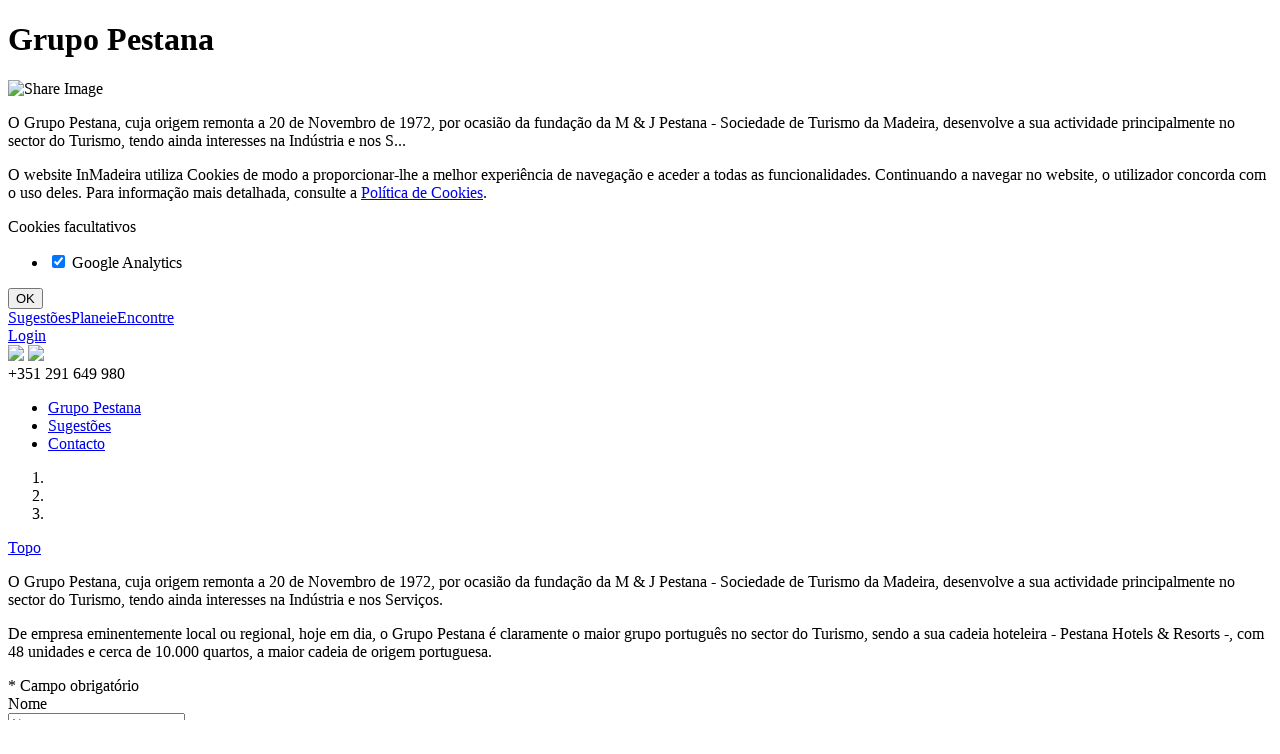

--- FILE ---
content_type: text/html; charset=utf-8
request_url: https://www.inmadeira.com/pt/entity/grupopestana/
body_size: 21602
content:


<!DOCTYPE html>
<html xmlns="http://www.w3.org/1999/xhtml">
<head><title>
	inMadeira
</title>

    <!--meta tags-->
    <meta http-equiv="X-UA-Compatible" content="IE=edge" /><meta charset="utf-8" /><meta name="viewport" content="width=device-width, initial-scale=1" /><meta id="metaDescription" name="description" content="Planeie, explore, contacte, pesquise o que fazer nas ilhas da Madeira e Porto Santo. Aproveite experiências únicas com o apoio de empresas fidedignas e empenhadas." /><meta id="metaKeywords" name="keywords" content="Ilhas da Madeira, Madeira, Porto Santo, turismo" /><meta name="format-detection" content="telephone=no" /><meta property="og:site_name" content="InMadeira" /><meta property="og:locale" content="pt_PT" /><meta property="og:locale:alternate" content="en_GB" /><meta property="og:determiner" content="the" /><meta property="og:title" content="Grupo Pestana" /><meta property="og:image" content="https://login.gestoolsasp.com/imagehandler/getimage.ashx?src=https://www.inmadeira.com/media/661957/pestanalogo1.jpg&w=200&h=200&q=60&t=png&p=1" /><meta property="og:image:width" content="200" /><meta property="og:image:height" content="200" /><meta property="og:description" content="O Grupo Pestana, cuja origem remonta a 20 de Novembro de 1972, por ocasião da fundação da M & J Pestana - Sociedade de Turismo da Madeira, desenvolve a sua actividade principalmente no sector do Turismo, tendo ainda interesses na Indústria e nos S..." /><meta property="og:url" content="https://www.inmadeira.com/pt/entity/grupopestana/" /><meta property="og:type" content="article" /><meta property="fb:app_id" content="1094715330580832" /><link rel="canonical" href="https://www.inmadeira.com/pt/entity/grupopestana" />

    <link rel="shortcut icon" type="image/png" href="/favicon.png?t=1659715289126" />

    
    <!--CSS-->
    <link rel="stylesheet" type="text/css" href="https://s1.inmadeira.com/Css/bootstrap.min.css?t=1659715289126" />
    

    <!--JS-->
    
    <!-- HTML5 Shim and Respond.js IE8 support of HTML5 elements and media queries -->
    <!-- WARNING: Respond.js doesn't work if you view the page via file:// -->
    <!--[if lt IE 9]>
      <script src="/Scripts/html5shiv.min.js"></script>
      <script src="/Scripts/respond.js"></script>
    <![endif]-->
    <script type="text/javascript" src="https://s2.inmadeira.com/Scripts/json2.min.js?t=1659715289126"></script>
    <script type="text/javascript" src="https://s2.inmadeira.com/Scripts/jquery-1.12.4.min.js?t=1659715289126"></script>
    <script type="text/javascript" src="https://s2.inmadeira.com/Scripts/jquery-migrate-1.3.0.min.js?t=1659715289126"></script>
    <script type="text/javascript" src="https://s2.inmadeira.com/Scripts/bootstrap.min.js?t=1659715289126"></script>
    <script type="text/javascript" src="https://s2.inmadeira.com/Scripts/moment-with-locales.min.js?t=1659715289126"></script>
    <script type="text/javascript" src="https://s2.inmadeira.com/Scripts/jstorage.min.js?t=1659715289126"></script>
    <script type="text/javascript" src="https://s2.inmadeira.com/Scripts/js.cookie.min.js?t=1659715289126"></script>
    <script type="text/javascript" src="https://s2.inmadeira.com/Scripts/bootbox.min.js?t=1659715289126"></script>
    <script type="text/javascript" src="https://s2.inmadeira.com/Scripts/jquery-ui.min.js?t=1659715289126"></script>
    <script type="text/javascript" src="https://s2.inmadeira.com/Scripts/jquery.dotdotdot.min.js?t=1659715289126"></script>
    <script type="text/javascript" src="https://s2.inmadeira.com/Scripts/bootstrap-datetimepicker.min.js?t=1659715289126"></script>
    <script type="text/javascript" src="https://s2.inmadeira.com/Scripts/mustache.min.js?t=1659715289126"></script>
    
    <script type="text/javascript" src="https://s2.inmadeira.com/Scripts/i18n/datepicker-pt.min.js?t=1659715289126"></script>
    

    <script type="text/javascript">

        function GPCanUseCookie(pCookieType) { var lvCanUseCookie = false; try { if (typeof Cookies.get("CookieDirectiveAccepted") !== "undefined") { if (Cookies.get("CookieDirectiveAccepted").indexOf(";" + pCookieType + ":true") > -1) { lvCanUseCookie = true; } } } catch(err) { }; return lvCanUseCookie; }

        const $HEAD = document.querySelector("head");
        
        $HEAD.dataset.ga = "false";

        //page init
        var gvDisableFacebookLoginInt = 1;
        var gvAllowReservationsInt = 0;
        var gvCurrentAPNodeID = "";
        var gvCurrentAPAuthorized = 0;
        var gvTempAPAcceptedConditions = 0;
        var gvExternalSystemID = 1;
        var gvMSHNumHotels = 10;

        var gvTrd_Master_Msg1 = "Não foi possível executar a operação";

    </script>

    

    

    
    <!--CSS-->
    <link rel="Stylesheet" type="text/css" href="https://s1.inmadeira.com/css/fonts/fonts.min.css?t=1659715289126" />
    <link rel="Stylesheet" type="text/css" href="https://s1.inmadeira.com/Css/templategenericpage.min.css?t=1659715289126" />
    <!--JS-->
    <script type="text/javascript" src="https://s2.inmadeira.com/Scripts/jquery.qtip.min.js?t=1659715289126"></script>
    <script type="text/javascript" src="https://s2.inmadeira.com/Scripts/fb.min.js?t=1659715289126"></script>
    <script type="text/javascript" src="https://s2.inmadeira.com/Scripts/templategenericpage.min.js?t=1659715289126"></script>
    

    <script type="text/javascript">
        var gvBaseURL = "https://www.inmadeira.com/";
        var gvLanguageIsoCode = "PT";
        var gvCurrentNodeID = 1629;
        var gvCurrentTemplate = "TemplateGenericPage";
        var gvHomepageURL = "https://www.inmadeira.com/pt/home";
        var gvJSONEntities = [{'ID':'1035', 'URL':'/pt/entity/expedita_demo/', 'Brand':'Expedita'}, {'ID':'973', 'URL':'/pt/entity/expedita_demo2/', 'Brand':'Expedita'}, {'ID':'1041', 'URL':'/pt/entity/expedita_demo4/', 'Brand':'Expedita'}, {'ID':'991', 'URL':'/pt/entity/baltazardias/', 'Brand':'Teatro Municipal Baltazar Dias'}, {'ID':'1047', 'URL':'/pt/entity/bicicool/', 'Brand':'Bicicool Madeira'}, {'ID':'1031', 'URL':'/pt/entity/bonitamadeira/', 'Brand':'Bonita da Madeira'}, {'ID':'1044', 'URL':'/pt/entity/bussolaradical/', 'Brand':'Bussola Radical'}, {'ID':'1020', 'URL':'/pt/entity/casaculturasantacruz/', 'Brand':'Casa da Cultura de Santa Cruz | Quinta do Revoredo'}, {'ID':'1065', 'URL':'/pt/entity/casavelhapalheiro/', 'Brand':'Quinta Casa Velha do Palheiro'}, {'ID':'1024', 'URL':'/pt/entity/casinodamadeira/', 'Brand':'Casino da Madeira'}, {'ID':'1030', 'URL':'/pt/entity/catamaran/', 'Brand':'VMT Madeira - Catamaran Trips'}, {'ID':'1025', 'URL':'/pt/entity/citybubles/', 'Brand':'City Bubbles'}, {'ID':'990', 'URL':'/pt/entity/dorisol/', 'Brand':'Grupo Dorisol'}, {'ID':'990', 'URL':'/pt/entity/dorisolbuganvilia/', 'Brand':'Dorisol Buganvilia'}, {'ID':'990', 'URL':'/pt/entity/dorisolestrelicia/', 'Brand':'DORISOL ESTRELICIA'}, {'ID':'990', 'URL':'/pt/entity/dorisolflorasol/', 'Brand':'Dorisol Florasol'}, {'ID':'990', 'URL':'/pt/entity/dorisolmimosa/', 'Brand':'Dorisol Mimosa'}, {'ID':'990', 'URL':'/pt/entity/dorisolpousadavinhaticos/', 'Brand':'Pousada dos Vinháticos'}, {'ID':'1045', 'URL':'/pt/entity/epicmadeira/', 'Brand':'Epic Madeira'}, {'ID':'1021', 'URL':'/pt/entity/fajapadres/', 'Brand':'Fajã dos Padres'}, {'ID':'1023', 'URL':'/pt/entity/fredericofreitas/', 'Brand':'Casa Museu Frederico de Freitas'}, {'ID':'1006', 'URL':'/pt/entity/gaviao/', 'Brand':'Gavião Madeira'}, {'ID':'1038', 'URL':'/pt/entity/greendevilsafari/', 'Brand':'Green Devil Safari'}, {'ID':'1042', 'URL':'/pt/entity/harmonyinnature/', 'Brand':'Harmony in Nature'}, {'ID':'992', 'URL':'/pt/entity/horariosfunchal/', 'Brand':'Horários do Funchal'}, {'ID':'1066', 'URL':'/pt/entity/hoteldocarmo/', 'Brand':'Hotel do Carmo'}, {'ID':'996', 'URL':'/pt/entity/lokoloko/', 'Brand':'Loko Loko'}, {'ID':'1019', 'URL':'/pt/entity/madeiraadventure/', 'Brand':'Adventure Kingdom'}, {'ID':'1036', 'URL':'/pt/entity/madeirasidecartours/', 'Brand':'Madeira Sidecar Tours'}, {'ID':'1028', 'URL':'/pt/entity/madsea/', 'Brand':'MadSea'}, {'ID':'1046', 'URL':'/pt/entity/mattkart/', 'Brand':'Mattkart'}, {'ID':'1008', 'URL':'/pt/entity/mountainexpedtion/', 'Brand':'Mountain Expedition Madeira'}, {'ID':'1018', 'URL':'/pt/entity/museubaleia/', 'Brand':'Museu da Baleia'}, {'ID':'1018', 'URL':'/pt/entity/museusolarribeirinho/', 'Brand':'Núcleo Museológico de Machico - Solar do Ribeirinho'}, {'ID':'994', 'URL':'/pt/entity/naturemetings/', 'Brand':'Nature Meetings'}, {'ID':'1026', 'URL':'/pt/entity/orquestramadeira/', 'Brand':'Orquestra Clássica da Madeira'}, {'ID':'1018', 'URL':'/pt/entity/piscinasmachico/', 'Brand':'Piscinas Municipais de Machico'}, {'ID':'993', 'URL':'/pt/entity/portosantoline/', 'Brand':'Porto Santo Line'}, {'ID':'1023', 'URL':'/pt/entity/quintadascruzes/', 'Brand':'Museu Quinta das Cruzes'}, {'ID':'1061', 'URL':'/pt/entity/quintajardinslago/', 'Brand':'Quinta Jardins do Lago'}, {'ID':'1063', 'URL':'/pt/entity/quintasplendida/', 'Brand':'Quinta Splendida'}, {'ID':'1062', 'URL':'/pt/entity/quintinhasaojoao/', 'Brand':'Quintinha São João Hotel'}, {'ID':'1003', 'URL':'/pt/entity/rotacetaceos/', 'Brand':'Rota dos Cetáceos'}, {'ID':'1004', 'URL':'/pt/entity/segway/', 'Brand':'By Nature, Lda. '}, {'ID':'997', 'URL':'/pt/entity/truespirit/', 'Brand':'True Spirit by Otentik'}, {'ID':'998', 'URL':'/pt/entity/tukxi/', 'Brand':'Tukxi Madeira – Eco City Tours'}, {'ID':'1043', 'URL':'/pt/entity/viaactiva/', 'Brand':'Via Activa'}, {'ID':'1064', 'URL':'/pt/entity/vilateresinha/', 'Brand':'Vila Teresinha'}, {'ID':'1058', 'URL':'/pt/entity/breakout/', 'Brand':'Breakout Funchal'}, {'ID':'1073', 'URL':'/pt/entity/playart/', 'Brand':'Play Art'}, {'ID':'991', 'URL':'/pt/entity/camaramunicipalfunchal/', 'Brand':'Município do Funchal'}, {'ID':'1077', 'URL':'/pt/entity/tukmadeiracitytours/', 'Brand':'Tuk Madeira City Tours'}, {'ID':'1078', 'URL':'/pt/entity/creativemadeira/', 'Brand':'Madeira Film Festival'}, {'ID':'1086', 'URL':'/pt/entity/atlanticpearl/', 'Brand':'Atlantic Pearl '}, {'ID':'1935', 'URL':'/pt/entity/ontales/', 'Brand':'On Tales'}, {'ID':'1854', 'URL':'/pt/entity/algoazul/', 'Brand':'Algo Azul Spa'}, {'ID':'3313', 'URL':'/pt/entity/getaride/', 'Brand':'Get a Ride Madeira'}, {'ID':'3333', 'URL':'/pt/entity/spinachtours/', 'Brand':'Spinach Tours Funchal'}, {'ID':'3335', 'URL':'/pt/entity/sunkiss/', 'Brand':'Madeira Sunkiss Sailing'}];;

        var gvMinimumMinutesBeforeReservationForToday = 240;

        var gvUseProxy = ("1" == "1" ? true : false);

        var gvFacebookAppID = "1094715330580832";
        var gvOrigin = "Madeira";
        var gvOriginID = 18;
        var gvEGoiListID = 6;
        var gvEGoiFormID = 6;

        var gvTrdGP_Msg1 = "Não é possível ir para a página do hotspot";
        var gvTrdGP_Msg2 = "Pretende iniciar uma nova reserva";
        var gvTrdGP_Msg3 = "O processo de reserva só está disponível em ecrãs com largura mínima de 768 pixeis.";
        var gvTrdGP_Msg4 = "Se utiliza um tablet coloque-o em formato landspace (na horizontal).";
        var gvTrdGP_Msg5 = "Atenção";

        var gvTrd_Fechar = "Fechar";
        var gvTrd_Sim = "Sim";
        var gvTrd_Nao = "Não";

        var gvTrdSC_Msg1 = "Deseja eliminar todos os produtos do plano de estadia";
        var gvTrdSC_Msg2 = "Deseja eliminar o produto do plano de estadia";
        var gvShoppingCartURL = "https://www.inmadeira.com/pt/shoppingcart";
        var gvShoppingCartMiniURL = "https://www.inmadeira.com/pt/shoppingcartmini";
    </script>

    
    <script type="text/javascript" src="https://s2.inmadeira.com/Scripts/templateaccommodationreservationpage.min.js?t=1659715289126"></script>
    <script type="text/javascript" async="async" src="https://s2.inmadeira.com/Scripts/moduleshoppingcartmini.min.js?t=1659715289126"></script>
    <script type="text/javascript" async="async" src="https://s2.inmadeira.com/Scripts/moduleshoppingcart.min.js?t=1659715289126"></script>
    

    
    <script type="text/javascript">
        if (GPCanUseCookie("ga")) {
            $HEAD.dataset.ga = "true";
            //google analytics
            (function (i, s, o, g, r, a, m) { i['GoogleAnalyticsObject'] = r; i[r] = i[r] || function () { (i[r].q = i[r].q || []).push(arguments) }, i[r].l = 1 * new Date(); a = s.createElement(o), m = s.getElementsByTagName(o)[0]; a.async = 1; a.src = g; m.parentNode.insertBefore(a, m) })(window, document, 'script', 'https://www.google-analytics.com/analytics.js', 'ga'); ga('create', 'UA-25039499-3', 'auto'); ga('send', 'pageview');
        }


        function GPActivateCookiesAfterSet() {
            if (GPCanUseCookie("ga") && $HEAD.dataset.ga == "false") {
                $HEAD.dataset.ga = "true";
                //google analytics
                (function (i, s, o, g, r, a, m) { i['GoogleAnalyticsObject'] = r; i[r] = i[r] || function () { (i[r].q = i[r].q || []).push(arguments) }, i[r].l = 1 * new Date(); a = s.createElement(o), m = s.getElementsByTagName(o)[0]; a.async = 1; a.src = g; m.parentNode.insertBefore(a, m) })(window, document, 'script', 'https://www.google-analytics.com/analytics.js', 'ga'); ga('create', 'UA-25039499-3', 'auto'); ga('send', 'pageview');
            }
        }
    </script>

    
    <script type="text/javascript">
        var gvCurrentTemplate = "TemplateHomePage";
    </script>

    <!--CSS-->
    <link rel="Stylesheet" type="text/css" href="https://s1.inmadeira.com/Css/templateentitypage_t1.min.css?t=1659715289126" />
    <link rel="Stylesheet" type="text/css" href="https://s1.inmadeira.com/Css/modulelistproducts.min.css?t=1659715289126" />
	
    
	<style type="text/css">
		.ModuleCarouselContainer .MCCCarousel  .carousel-inner {
   background-color:#979898;
}

.ModuleMenuProductsContainer {
   background-color:#979898;
}

.ModuleMenuProductsContainer .MMTCContainer .border {
    background-color:#fff;
}

.ModuleMenuProductsContainer .MMTCContainer .TitleProduct {

}

.ModuleMenuProductsContainer .MMTCContainer .DescriptionProducts  {

}

.ModuleMenuProductsContainer .MMTCContainer .PriceProducts {

}

.ModuleMenuProductsContainer .MMTCContainer .ButtonBuy {
   text-align: right;
   padding-right: 10px;
}

.ModuleMenuProductsContainer .MMTCContainer a {

}
	</style>
    
</head>
<body>
    <form method="post" action="/pt/entity/grupopestana/" id="form1">
<div class="aspNetHidden">
<input type="hidden" name="__EVENTTARGET" id="__EVENTTARGET" value="" />
<input type="hidden" name="__EVENTARGUMENT" id="__EVENTARGUMENT" value="" />
<input type="hidden" name="__VIEWSTATE" id="__VIEWSTATE" value="/[base64]/[base64]/[base64]" />
</div>

<script type="text/javascript">
//<![CDATA[
var theForm = document.forms['form1'];
if (!theForm) {
    theForm = document.form1;
}
function __doPostBack(eventTarget, eventArgument) {
    if (!theForm.onsubmit || (theForm.onsubmit() != false)) {
        theForm.__EVENTTARGET.value = eventTarget;
        theForm.__EVENTARGUMENT.value = eventArgument;
        theForm.submit();
    }
}
//]]>
</script>



<script type="text/javascript">
//<![CDATA[
 var gvMLPMinPrice = 0; var gvMLPMaxPrice = 2000;  var gvMLPMinPriceEvent = 0; var gvMLPMaxPriceEvent = 2000; //]]>
</script>


        

        
        <!--CSS ASYNC-->
        <link rel="stylesheet" type="text/css" href="https://s1.inmadeira.com/Css/jqui/jquery-ui-bundled.min.css?t=1659715289126" />
        <link rel="stylesheet" type="text/css" href="https://s1.inmadeira.com/Css/bootstrap-datetimepicker.min.css?t=1659715289126" />
        <div class="DisplayNone" itemscope itemtype="http://schema.org/LocalBusiness"><h1 itemprop="name">Grupo Pestana</h1><img alt="Share Image" itemprop="image" src="https://s2.inmadeira.com/media/661957/pestanalogo1.jpg" /><p itemprop="description">O Grupo Pestana, cuja origem remonta a 20 de Novembro de 1972, por ocasião da fundação da M & J Pestana - Sociedade de Turismo da Madeira, desenvolve a sua actividade principalmente no sector do Turismo, tendo ainda interesses na Indústria e nos S...</p></div>
        <div id="dDebug"></div>
        <div id="dBody" class="GlobalWrapperOuter">
            <div class="GlobalWrapperInner">
                

    

    <input type="hidden" name="ctl00$ctl00$ctl00$cphContent$hfReservationPage31" id="cphContent_hfReservationPage31" value="https://www.inmadeira.com/pt/booking31" />

    
    <!--CSS ASYNC-->
    <link rel="Stylesheet" type="text/css" href="https://s1.inmadeira.com/Css/font-awesome.min.css?t=1659715289126" />
    <link rel="Stylesheet" type="text/css" href="https://s1.inmadeira.com/Css/jquery.qtip.min.css?t=1659715289126" />
    
    <link rel="Stylesheet" type="text/css" href="https://s1.inmadeira.com/Css/moduleshoppingcartmini.min.css?t=1659715289126" />
    <link rel="Stylesheet" type="text/css" href="https://s1.inmadeira.com/Css/moduleshoppingcart.min.css?t=1659715289126" />
    

    <!--Cookie Directive-->
    <div class="GPCookieDirective NoPrint DisplayNone" id="dGPCookieDirective">
        <div class="">
            <div class="">
                <div id="cphContent_dGPCookieMessage" class="GPCookieMessage Tmce"><p><span>O website InMadeira utiliza Cookies de modo a proporcionar-lhe a melhor experiência de navegação e aceder a todas as funcionalidades. Continuando a navegar no website, o utilizador concorda com o uso deles. Para informação mais detalhada, consulte a </span><a href="/pt/info/#content3" title="Política de Cookies">Política de Cookies</a><span>.</span></p></div>
                <div class="GPCookiesListContainer">
                    <div class="GPCookiesListTitle">Cookies facultativos</div>
                    <ul class="GPCookiesList">
                        <li>
                            <div class="checkbox">
                                <label>
                                    <input type="checkbox" name="itcGPCookiesList" data-cookie="ga" checked="checked" />
                                    Google Analytics
                                </label>
                            </div>
                        </li>
                    </ul>
                </div>
                <div class="Center">
                    <input type="button" id="btGPDismissCookie" class="GPCookieButton btn btn-default btn-xs"
                        onclick="javascript:GPDismissCookie();" value="OK" />
                </div>
            </div>
        </div>
    </div>

    <div class="GPBody">
        <!--Global Overlay-->
        <div class="GPOverlay" style="display: none;" ondblclick="hideGlobalOverlay();" onclick="ShowSpinnerWarning();">
            <!--Spinner-->
            <div class="GPSpinnerOuter">
                <div class="GPSpinner">
                    <div class="GPSpinnerInner">
                        <p>
                            <img alt="spinner" src="https://s1.inmadeira.com/Css/images/any/spinner1.gif?t=1659715289126" />
                        </p>
                        <p>Aguarde</p>
                        <div class="GPSpinnerWarning" style="visibility: hidden;">Para fechar faça duplo click</div>
                    </div>
                </div>
            </div>
        </div>
        
    <div id="cphContent_cphGenericPageBody_dHomeContainer" class="HomeContainer">
        


<!--CSS-->
<link rel="Stylesheet" type="text/css" href="https://s1.inmadeira.com/Css/moduleheaderentity.min.css?t=1659715289126" />

<!--JS-->
<script type="text/javascript" src="https://s2.inmadeira.com/Scripts/moduleheaderentity.min.js?t=1659715289126"></script>
<div id="cphContent_cphGenericPageBody_ucModuleHeader_dModuleHeaderContainer" class="ModuleHeaderContainer NoPrint">
    <a id="Header" class="PageAnchor"></a>

    <div class="container MHCSeparator">
        <div id="cphContent_cphGenericPageBody_ucModuleHeader_MHCGlobalLinks" class="MHCGlobalLinks"><a class='MHCGLHome' href='/' target='_self' title='Página inicial'></a><a class='MHCGLSugestions' href='https://www.inmadeira.com/pt/NOS' target='_self' title='Sugestões'>Sugestões</a><a class='HideForAPEntity MHCGLPlans' href='https://www.inmadeira.com/pt/inicio' target='_self' title='Planeie'>Planeie</a><a class='MHCGLFind' href='https://www.inmadeira.com/pt/resultsproducts' target='_self' title='Encontre'>Encontre</a></div>

        <div class="MHCButtonsGroup">
            <div class="MHCLogin">
                <a href="https://www.inmadeira.com/pt/loginclient" id="cphContent_cphGenericPageBody_ucModuleHeader_aMHCLogin" class="btn btn-primary MHCLoginButton" onclick="javascript:showGlobalOverlay();">Login</a>
                <div id="cphContent_cphGenericPageBody_ucModuleHeader_dMHCLoginIcon" class="btn btn-primary MHCLoginIcon" style="display:none;" onclick="javascript:toggleMHCLoginBlock(event);" title="A minha conta">
                    <div class="MHCLoginIconText">A minha conta</div>
                    <div class="MHCLoginBlock DisplayNone" id="dMHCLoginBlock">
                        <div id="cphContent_cphGenericPageBody_ucModuleHeader_dMHCClient" class="MHCClient"></div>
                        <div class="MHCLoginButtons">
                            <a id="cphContent_cphGenericPageBody_ucModuleHeader_aMHCClientReservations" onclick="javascript:showGlobalOverlay();" class="btn btn-primary"></a>
                            <a id="cphContent_cphGenericPageBody_ucModuleHeader_aMHCClientData" onclick="javascript:showGlobalOverlay();" class="btn btn-primary"></a>
                            <a onclick="javascript:showGlobalOverlay();MHCLogout();" id="cphContent_cphGenericPageBody_ucModuleHeader_lbMHCClientLogout" class="btn btn-primary" href="javascript:__doPostBack(&#39;ctl00$ctl00$ctl00$cphContent$cphGenericPageBody$ucModuleHeader$lbMHCClientLogout&#39;,&#39;&#39;)">Logout</a>
                        </div>
                    </div>
                </div>
            </div>

            <div id="cphContent_cphGenericPageBody_ucModuleHeader_dMHCNewReservation" class="MHCNewReservation" style="display:none;">
                <input name="ctl00$ctl00$ctl00$cphContent$cphGenericPageBody$ucModuleHeader$btMHCNewReservation" type="button" id="cphContent_cphGenericPageBody_ucModuleHeader_btMHCNewReservation" class="btn btn-primary MHCNewReservationButton" />
            </div>

            <div id="cphContent_cphGenericPageBody_ucModuleHeader_dMHCContinueReservation" class="MHCContinueReservation" style="display:none;">
                <input name="ctl00$ctl00$ctl00$cphContent$cphGenericPageBody$ucModuleHeader$btMHCContinueReservation" type="button" id="cphContent_cphGenericPageBody_ucModuleHeader_btMHCContinueReservation" class="btn btn-primary MHCContinueReservationButton" />
            </div>
        </div>

        <div id="cphContent_cphGenericPageBody_ucModuleHeader_dMHCSocialNetworksShare" class="MHCSocialNetworksShare DisplayNone">
            <span class="MHCSocialNetworksShare" title="Partilhar"></span>
            <a href="https://www.facebook.com/sharer/sharer.php?u=https%3A%2F%2Fwww.inmadeira.com%2Fpt%2Fentity%2Fgrupopestana%2F" id="cphContent_cphGenericPageBody_ucModuleHeader_aMHCFacebookShare" class="MHCSocialNetworksShare" target="_blank"><img src="https://s1.inmadeira.com/Css/Images/any/facebook_icon_round.png" /></a>
            <a id="cphContent_cphGenericPageBody_ucModuleHeader_aMHCGooglePlusShare" class="MHCSocialNetworksShare DisplayNone" target="_blank"><img src="https://s1.inmadeira.com/Css/Images/any/google_icon_round.png" /></a>
        </div>

        <div class="MHCLanguages DisplayNone">
            <div id="cphContent_cphGenericPageBody_ucModuleHeader_dMHCLanguage_PT" class="MHCLanguage MHCLanguagePT" title="Ver o site em Português" onclick="javascript:GoTo(&#39;/pt/entity/grupopestana/&#39;, true);"></div>
            <div id="cphContent_cphGenericPageBody_ucModuleHeader_dMHCLanguage_EN" class="MHCLanguage MHCLanguageEN" title="View the site in English" onclick="javascript:GoTo(&#39;/en/entity/grupopestana/&#39;, true);"></div>
        </div>

        <div class="MHCLanguagesContainer">
            <div class="MHCCurrentLanguage">
                <div id="cphContent_cphGenericPageBody_ucModuleHeader_dMHCCurrentLanguage" class="MHCLanguage MHCLanguagePT"></div>
            </div>
            <div class="MHCAllLanguages">
                <div id="cphContent_cphGenericPageBody_ucModuleHeader_dMHCLanguage_PT2" class="MHCLanguage MHCLanguagePT" title="Ver o site em Português" onclick="javascript:GoTo(&#39;/pt/entity/grupopestana/&#39;, true);"></div>
                <div id="cphContent_cphGenericPageBody_ucModuleHeader_dMHCLanguage_EN2" class="MHCLanguage MHCLanguageEN" title="View the site in English" onclick="javascript:GoTo(&#39;/en/entity/grupopestana/&#39;, true);"></div>
            </div>
        </div>

        
        <div class="MHCGlyphiconTlf">
            <a class="DisplayNone" href="#fContact"><span class="glyphicon glyphicon-phone-alt"></span></a>
            <span class="MHCTelephoneNumber">+351 291 649 980</span>
        </div>
        
       
    </div>
</div>

        


<!--CSS-->
<link rel="Stylesheet" type="text/css" href="https://s1.inmadeira.com/Css/modulemenuentity.min.css?t=1659715289126" />
<!--JS-->
<script type="text/javascript" src="https://s2.inmadeira.com/Scripts/modulemenuentity.min.js?t=1659715289126"></script>
<div id="cphContent_cphGenericPageBody_ucModuleMenu_dModuleMenuContainer" class="ModuleMenuContainer NoPrint">
    <a id="Menu" class="PageAnchor"></a>
    <div class="container MMCContainer">
        <div class="MMCContainerInner">
            <div id="cphContent_cphGenericPageBody_ucModuleMenu_dLogoEntity" class="MMCLogo">    <div style="background:url('https://s3.inmadeira.com/Media/661957/pestanalogo1.jpg') center center; background-size: contain; background-position:0% 50%; background-repeat: no-repeat;" class="MMCLogo " ></div></div>
            <div class="MMCMenu">
                <div class="MMCMenuInner">
                    <ul>
                        
                        
                        <li><a href="/pt/entity/grupopestana/#Information" class="PageNav">Grupo Pestana</a></li>
                        
                        <li><a href="/pt/entity/grupopestana/#MoreInfo" class="PageNav">Sugestões</a></li>
                        
                        <li><a href="/pt/entity/grupopestana/#Contact" class="PageNav">Contacto</a></li>
                    </ul>
                </div>
            </div>
        </div>
    </div>
</div>

        


<!--CSS-->
<link rel="Stylesheet" type="text/css" href="https://s1.inmadeira.com/Css/modulecarouselentity.min.css?t=1659715289126" />
<!--JS-->
<script type="text/javascript" src="https://s2.inmadeira.com/Scripts/modulecarouselentity.min.js?t=1659715289126"></script>
<div id="cphContent_cphGenericPageBody_ucModuleCarousel_dModuleCarouselContainer" class="ModuleCarouselContainer NoPrint" data-banners="3">

    <a id="Carousel" class="PageAnchor"></a>

    <div class="MCCCarouselOuter">
        <div class="">
            <div class="MCCCarousel">
                <div id="dCarousel" class="carousel slide carousel-fade" data-ride="carousel">
                    <!-- Indicators -->
                    <ol id="cphContent_cphGenericPageBody_ucModuleCarousel_dCarouselIndicators" class="carousel-indicators"><li data-target="#dCarousel" data-slide-to="0" class="active"></li><li data-target="#dCarousel" data-slide-to="1" ></li><li data-target="#dCarousel" data-slide-to="2" ></li></ol>

                    <!-- Wrapper for slides -->
                    <div id="cphContent_cphGenericPageBody_ucModuleCarousel_dCarouselInner" class="carousel-inner"><div class="item active">    <div style="background:url('https://s3.inmadeira.com/Media/1253/pestana.jpg') center center; background-size: cover; background-repeat: no-repeat;" class="slider-size">        <div class="carousel-caption">        </div>    </div></div><div class="item ">    <div style="background:url('https://s3.inmadeira.com/Media/1254/pestana1.jpg') center center; background-size: cover; background-repeat: no-repeat;" class="slider-size">        <div class="carousel-caption">        </div>    </div></div><div class="item ">    <div style="background:url('https://s3.inmadeira.com/Media/1255/pestana2.jpg') center center; background-size: cover; background-repeat: no-repeat;" class="slider-size">        <div class="carousel-caption">        </div>    </div></div></div>

                    <!-- Controls -->
                    <a class="left carousel-control" href="#dCarousel" role="button" data-slide="prev">
                        <span class="glyphicon glyphicon-chevron-left MCCLeftControl"></span>
                    </a>
                    <a class="right carousel-control" href="#dCarousel" role="button" data-slide="next">
                        <span class="glyphicon glyphicon-chevron-right MCCRightControl"></span>
                    </a>
                </div>
            </div>
        </div>
    </div>

    <div class="container">
        <div class="MCCMore">
            <span class="MCCMore" onclick="javascript:MCCScrollMore();" title="Mostrar mais conteúdos"></span>
        </div>
    </div>

    <script type="text/javascript">
        if ($("div[id$='dModuleCarouselContainer']").attr("data-banners") == "0") {
            $("#dCarousel").removeClass("carousel");
            $("#dCarousel").data("ride", "");
            $("#dCarousel").remove();
            $("div[id$='dModuleCarouselContainer']").addClass("DisplayNone");
        }
    </script>
</div>

        


<!--CSS-->
<link rel="Stylesheet" type="text/css" href="https://s1.inmadeira.com/Css/moduleinformation.min.css?t=1659715289126" />
<!--JS-->
<script type="text/javascript" src="https://s2.inmadeira.com/Scripts/moduleinformation.min.js?t=1659715289126"></script>
<div id="cphContent_cphGenericPageBody_ucModuleInformation_dModuleInformationContainer" class="ModuleInformationContainer NoPrint">
    <div class="container">
        <div id="cphContent_cphGenericPageBody_ucModuleInformation_dMICContent" class="ModuleInformationContainer noprint"><a id="Information" class="PageAnchor"></a><a href="#Header" class="PageNav">Topo</a><a id='content1' class='PageAnchor'></a><p>O Grupo Pestana, cuja origem remonta a 20 de Novembro de 1972, por ocasião da fundação da M &amp; J Pestana - Sociedade de Turismo da Madeira, desenvolve a sua actividade principalmente no sector do Turismo, tendo ainda interesses na Indústria e nos Serviços.</p>
<p>De empresa eminentemente local ou regional, hoje em dia, o Grupo Pestana é claramente o maior grupo português no sector do Turismo, sendo a sua cadeia hoteleira - Pestana Hotels &amp; Resorts -, com 48 unidades e cerca de 10.000 quartos, a maior cadeia de origem portuguesa.</p></div>
    </div>
</div>

        


<!--CSS-->
<link rel="Stylesheet" type="text/css" href="https://s1.inmadeira.com/Css/jquery.nouislider.min.css?t=1659715289126" />
<link rel="Stylesheet" type="text/css" href="https://s1.inmadeira.com/Css/jquery.nouislider.pips.min.css?t=1659715289126" />


<!-- link rel="Stylesheet" type="text/css" href="https://s1.inmadeira.com/Css/modulelistproducts.min.css?t=1659715289126" / -->

<!--JS-->
<script type="text/javascript">
    //var gvReservation1URL = "https://www.inmadeira.com/pt/resultsproducts";
    var gvProductDetailsURL = "https://www.inmadeira.com/pt/details";

    var gvNumDayResultsForAvailabilityPopup = 7;

    //JS Translations
    var gvTrdMLP_MSG1 = "Não foi possível obter o endereço da página de reservas";
    var gvTrdMLP_MSG2 = "Não foi possível ir para a página de reservas";
    var gvTrdMLP_MSG3 = "Produtos da categoria";
    var gvTrdMLP_MSG4 = "Por favor, selecione um hotel";
    var gvTrdMLP_MSG5 = "Por favor, indique as datas de check in e de check out";
    var gvTrdMLP_MSG6 = "Já não é possível reservar o produto para o dia atual. Por favor selecione outro dia.";
    var gvTrdMLP_MSG7 = "produto(s)";

    var gvTrdMSPRC_Todo_o_dia = "Todo o dia";
    var gvTrdMSPRC_Qualquer_hora_do_dia = "Qualquer hora do dia";

    var gvTrdMTMSG1 ="Não foi possível obter as disponibilidades para o produto selecionado";
    var gvTrdMTMSG2 = "Não foi possível obter o endereço da página de reservas";

    var gvTrdMLP_Fornecedor = "Fornecido por";
    var gvTrdMLP_MSG8 = "Indisponível para a data selecionada";

    function openLightBox(pIdBox) {
        var lvSupplierURL = "", lvSupplierBrand = "", lvEntityID = 0, lvEntityName = "";
        try {
            lvEntityName = $(document.getElementById(pIdBox)).attr("entityname");
            lvEntityID = parseInt($(document.getElementById(pIdBox)).attr("entityid"), 10);
            
            for (var lvIndex = 0; lvIndex < gvJSONEntities.length; lvIndex++) {
                var lvJSONEntity = gvJSONEntities[lvIndex];
                if (lvJSONEntity.ID == lvEntityID.toString()) {
                lvSupplierURL = lvJSONEntity.URL;
                lvSupplierBrand = lvJSONEntity.Brand;
                break;
                }
            }
        }
        catch (err) { }
        /*if (lvSupplierURL.length == 0) {
            $("div[id$='dLightBoxSupplierInner']").html(gvTrdMLP_Fornecedor.toUpperCase() + ": " + lvEntityName);
        }
        else {
            $("div[id$='dLightBoxSupplierInner']").html(gvTrdMLP_Fornecedor.toUpperCase() + ": " + "<a href='" + lvSupplierURL + "'>" + lvSupplierBrand + "</a>");
        }*/
        $("div[id$='dLightBoxSupplierInner']").html(gvTrdMLP_Fornecedor.toUpperCase() + ": " + lvEntityName);

        //remove text after <hr>
        try {
            var lvHtml = $("#" + pIdBox).find("div[id*='dDescriptionProductsLightBox']").html().split("<hr>")[0];
            if(lvHtml !== undefined) {
                $("#" + pIdBox).find("div[id*='dDescriptionProductsLightBox']").html(lvHtml);
            }
        }
        catch(err) { }

        document.getElementById(pIdBox).style.display = 'block';
        //document.getElementById('fade').style.display = 'block';
    }

    function closeLightBox(pIdBox) {
        document.getElementById(pIdBox).style.display = 'none';
        //document.getElementById('fade').style.display = 'none';
    }

</script>

<script type="text/javascript" src="https://s2.inmadeira.com/Scripts/jquery.nouislider.all.min.js?t=1659715289126"></script>
<script type="text/javascript" src="https://s2.inmadeira.com/Scripts/jquery.unwrapuntil.min.js?t=1659715289126"></script>
<script type="text/javascript" src="https://s2.inmadeira.com/Scripts/jquery.ddslick.min.js?t=1659715289126"></script>
<script type="text/javascript" src="https://s2.inmadeira.com/Scripts/modulelistproducts.min.js?t=1659715289126"></script>
<div id="cphContent_cphGenericPageBody_ucModuleListProducts_dModuleMenuProductsContainer" class="ModuleMenuProductsContainer NoPrint" style="display:none;">
    
    

<!--CSS-->
<link rel="Stylesheet" type="text/css" href="https://s1.inmadeira.com/Css/controltimepricetable.min.css?t=1659715289126" />



<!--JS-->
<script type="text/javascript">
    var gvReservation1URL = "https://www.inmadeira.com/pt/booking1";
    var gvAccommodationReservationURL = "https://www.inmadeira.com/pt/acbooking";

    //JS Translations
    var gvTrdMTJaneiro = "Janeiro";
    var gvTrdMTFevereiro = "Fevereiro";
    var gvTrdMTMarço = "Março";
    var gvTrdMTAbril = "Abril";
    var gvTrdMTMaio = "Maio";
    var gvTrdMTJunho = "Junho";
    var gvTrdMTJulho = "Julho";
    var gvTrdMTAgosto = "Agosto";
    var gvTrdMTSetembro = "Setembro";
    var gvTrdMTOutubro = "Outubro";
    var gvTrdMTNovembro = "Novembro";
    var gvTrdMTDezembro = "Dezembro";
    var gvTrdMTde = "de";
    var gvTrdMTDuracao = "Duração";
    
    var gvTrdMTSegunda = "Segunda";
    var gvTrdMTTerca = "Terça";
    var gvTrdMTQuarta = "Quarta";
    var gvTrdMTQuinta = "Quinta";
    var gvTrdMTSexta = "Sexta";
    var gvTrdMTSabado = "Sábado";
    var gvTrdMTDomingo = "Domingo";

    var gvTrdMTminutos = "minutos";
    var gvTrdMThora = "hora";
    var gvTrdMThoras = "horas";
    var gvTrdMTdias = "dias";
    var gvTrdMTdia = "dia";

    var gvTrdMSPRC_Todo_o_dia = "Todo o dia";
    var gvTrdMSPRC_Qualquer_hora_do_dia = "Qualquer hora do dia";

    var gvTrdMTMSG1 ="Não foi possível obter as disponibilidades para o produto selecionado";
    var gvTrdMTMSG2 = "Não foi possível obter o endereço da página de reservas";

    var gvTrdMLP_MSG1 = "Não foi possível obter o endereço da página de reservas";
    var gvTrdMLP_MSG2 = "Não foi possível ir para a página de reservas";

</script>

<script type="text/javascript" src="https://s2.inmadeira.com/Scripts/controltimepricetable.min.js?t=1659715289126"></script>
<div id="cphContent_cphGenericPageBody_ucModuleListProducts_ucControlTimePriceTable_dControlTimePriceTableContainerContainer" class="ControlTimePriceTableContainer NoPrint">

    <!--PRODUCT AVAILABILITIES OVERLAY FROM TIMETABLE-->
    <div class="TTOverlay DisplayNone">
        <input type="hidden" id="ithServiceID" />
        <input type="hidden" id="ithProductID" />
        <input type="hidden" id="ithProductName" />
        <input type="hidden" id="ithProductDate" />
        <input type="hidden" id="ithProductSchedule" />
        <input type="hidden" id="ithProductScheduleStr" />
        <input type="hidden" id="ithProductStartTimeStr" />
        <input type="hidden" id="ithProductShowPickupTime" value="0" />
        <input type="hidden" id="ithEntityNodeID" value="0" />
        <input type="hidden" id="ithAvailabilityID" value="0" />

        <div class="TTContainerOuter">
            <div class="TTContainer">
                <div class="TTContainerInner">
                    <div class="TTDateTime">
                        <div class="TTCITitle">
                            Indique a data e o horário para a reserva
                        </div>
                        <div class="TTCIDate" id="dTTCIDate">
                            <div class="TTSelectDate" id="dTTSelectDate">
                                <input type="text" id="ittTTSelectDate" readonly="readonly" />
                            </div>
                            <h4>Data</h4>
                        </div>
                        <div class="TTCITime" id="dTTCITime">
                            <div class="TTDuration DisplayNone" id="dTTDuration">Duração: 2 horas</div>
                            <h4>Horário</h4>
                        </div>
                        <div class="TTCIButtonsContainer">
                            <input type="button" class="btn btn-default TTCIButton" value="Cancelar" 
                                onclick="javascript:hideTTProductAvailabilitiesOverlay();" />
                            <input type="button" class="btn btn-primary TTCIButton TTCIButtonBook" id="btTTBook" value="Continuar" 
                                onclick="javascript:bookTTProduct();" />
                        </div>
                    </div>

                </div>
            </div>
        </div>
    </div>


    <!--PRODUCT AVAILABILITIES OVERLAY FROM PRICETABLE-->
    <div class="PTOverlay DisplayNone">
        <input type="hidden" id="ithPTServiceID" />
        <input type="hidden" id="ithPTProductID" />
        <input type="hidden" id="ithPTProductName" />
        <input type="hidden" id="ithPTStartDateTemp" />
        <input type="hidden" id="ithPTEndDateTemp" />
        <input type="hidden" id="ithPTStartDate" />
        <input type="hidden" id="ithPTEndDate" />
        <input type="hidden" id="ithPTPeriodID" />
        <input type="hidden" id="ithPTEntityNodeID" value="0" />

        <div class="PTContainerOuter">
            <div class="PTContainer">
                <div class="PTContainerInner">
                    <div class="PTPeriod">
                        <div class="PTCITitle">
                            Indique o período para a reserva
                        </div>
                        <div class="PTCIDates" id="dPTCIDates"></div>
                        <div class="PTCIButtonsContainer">
                            <input type="button" class="PTCIButton" value="Cancelar" 
                                onclick="javascript:hidePTProductAvailabilitiesOverlay();" />
                            <input type="button" class="PTCIButton PTCIButtonBook" id="btPTBook" value="Continuar" 
                                onclick="javascript:bookPTProduct();" />
                        </div>
                    </div>

                </div>
            </div>
        </div>
    </div>

</div>

    <div class="container">

        <a href="#Header" class="PageNav">Topo</a>
        <a id="MoreInfo" class="PageAnchor"></a>

        <!--ACTIVITIES-->
        <div id="cphContent_cphGenericPageBody_ucModuleListProducts_dMLPCSectionProducts" class="MLPCSection" style="display:none;">
            <div class="row">
                <div class="col-md-12">
                    <div class="LineTitleAlternate"><span>Produtos e Vouchers</span></div>
                </div>
            </div>
            <div class="row">
                <div class="col-md-12 MFCBlock" id="divProducts">

                    <div id="cphContent_cphGenericPageBody_ucModuleListProducts_dMLPFilters" class="ClearAfter row" style="display:none;">
                        <div class="col-sm-8">
                            <div class="MLPClassifications" id="dMLPClassifications">
                                <ul id="cphContent_cphGenericPageBody_ucModuleListProducts_ulMLPClassifications"><li onclick="javascript:toggleMLPClassification(this);" classificationid="311" class="MLPCSelected DisplayNone" products="0">Atividades</li><li onclick="javascript:toggleMLPClassification(this);" classificationid="298" class="MLPCSelected DisplayNone" products="0">Atrações Turísticas</li><li onclick="javascript:toggleMLPClassification(this);" classificationid="208" class="MLPCSelected DisplayNone" products="0">Desporto e Competições</li><li onclick="javascript:toggleMLPClassification(this);" classificationid="160" class="MLPCSelected DisplayNone" products="0">Passeios</li><li onclick="javascript:toggleMLPClassification(this);" classificationid="409" class="MLPCSelected DisplayNone" products="0">Património</li><li onclick="javascript:toggleMLPClassification(this);" classificationid="410" class="MLPCSelected DisplayNone" products="0">Produtos Regionais</li><li onclick="javascript:toggleMLPClassification(this);" classificationid="402" class="MLPCSelected DisplayNone" products="0">Restauração</li><li onclick="javascript:toggleMLPClassification(this);" classificationid="408" class="MLPCSelected DisplayNone" products="0">Serviços Úteis</li><li onclick="javascript:toggleMLPClassification(this);" classificationid="323" class="MLPCSelected DisplayNone" products="0">Transportes</li><li onclick="javascript:toggleMLPClassification(this);" classificationid="447" class="MLPCSelected DisplayNone" products="0">Cultura e Espétaculos</li><li onclick="javascript:toggleMLPClassification(this);" classificationid="182" class="MLPCSelected DisplayNone" products="0">Aluguer de viatura</li><li id="liMLPOthers" onclick="javascript:toggleMLPClassification(this);" classificationid="" class="MLPCSelected DisplayNone" products="0">Outras</li></ul>
                            </div>
                        </div>

                        <div class="col-sm-4">
                            <div class="MLPPriceSlider" id="MLPPriceSlider">
                                <div class="MLPPriceSliderText">
                                    <div class="col-xs-6">
                                        De:
                                        <span id="sMLPSliderMinPrice"></span>
                                    </div>
                                    <div class="col-xs-6 Right">
                                        a:
                                        <span id="sMLPSliderMaxPrice"></span>
                                    </div>
                                </div>
                                <div class="MLPPriceSliderSlider">
                                    <div id="dMLPPriceSlider"></div>
                                </div>
                            </div>

                    
                        </div>
                    </div>

                    <div id="cphContent_cphGenericPageBody_ucModuleListProducts_dModuleMenuProducts" class="TextMenuProducts"><a id='content2' class='PageAnchor'></a></div>

                    <div class="">
                        <div class="MLPNoProducts DisplayNone">
                            Não existem produtos para os filtros selecionados
                        </div>
                    </div>

                    <div id="cphContent_cphGenericPageBody_ucModuleListProducts_dMLPProducts" class="MMTCContainer MLPProducts row" style="display:none;">
                        <!-- REPEATER -->
                        
                            
                            
                        <!-- END REPEATER -->
                    </div>

                </div>
            </div>
        </div>


        <!--EVENTS-->
        <div id="cphContent_cphGenericPageBody_ucModuleListProducts_dMLPCSectionEvents" class="MLPCSection" style="display:none;">

            <div class="row DisplayNone">
                <div class="col-md-12">
                    <hr />
                </div>
            </div>

            <div class="row">
                <div class="col-md-12">
                    <div class="LineTitleAlternate"><span>Eventos</span></div>
                </div>
            </div>
            <div class="row">
                <div class="col-md-12 MFCBlock" id="divEvents">

                    <div id="cphContent_cphGenericPageBody_ucModuleListProducts_dMLPFiltersEvents" class="ClearAfter row" style="display:none;">
                        <div class="col-sm-8">
                            <div class="MLPClassifications" id="dMLPClassificationsEvents">
                                <ul id="cphContent_cphGenericPageBody_ucModuleListProducts_ulMLPClassificationsEvents"><li onclick="javascript:toggleMLPClassificationEvents(this);" classificationid="311" class="MLPCSelected DisplayNone" products="0">Atividades</li><li onclick="javascript:toggleMLPClassificationEvents(this);" classificationid="298" class="MLPCSelected DisplayNone" products="0">Atrações Turísticas</li><li onclick="javascript:toggleMLPClassificationEvents(this);" classificationid="208" class="MLPCSelected DisplayNone" products="0">Desporto e Competições</li><li onclick="javascript:toggleMLPClassificationEvents(this);" classificationid="160" class="MLPCSelected DisplayNone" products="0">Passeios</li><li onclick="javascript:toggleMLPClassificationEvents(this);" classificationid="409" class="MLPCSelected DisplayNone" products="0">Património</li><li onclick="javascript:toggleMLPClassificationEvents(this);" classificationid="410" class="MLPCSelected DisplayNone" products="0">Produtos Regionais</li><li onclick="javascript:toggleMLPClassificationEvents(this);" classificationid="402" class="MLPCSelected DisplayNone" products="0">Restauração</li><li onclick="javascript:toggleMLPClassificationEvents(this);" classificationid="408" class="MLPCSelected DisplayNone" products="0">Serviços Úteis</li><li onclick="javascript:toggleMLPClassificationEvents(this);" classificationid="323" class="MLPCSelected DisplayNone" products="0">Transportes</li><li onclick="javascript:toggleMLPClassificationEvents(this);" classificationid="447" class="MLPCSelected DisplayNone" products="0">Cultura e Espétaculos</li><li onclick="javascript:toggleMLPClassificationEvents(this);" classificationid="182" class="MLPCSelected DisplayNone" products="0">Aluguer de viatura</li><li id="liMLPOthersEvents" onclick="javascript:toggleMLPClassificationEvents(this);" classificationid="" class="MLPCSelected DisplayNone" products="0">Outras</li></ul>
                            </div>
                        </div>

                        <div class="col-sm-4">
                            <div class="MLPPriceSlider" id="MLPPriceSliderEvents">
                                <div class="MLPPriceSliderText">
                                    <div class="col-xs-6">
                                        De:
                                        <span id="sMLPSliderMinPriceEvents"></span>
                                    </div>
                                    <div class="col-xs-6 Right">
                                        a:
                                        <span id="sMLPSliderMaxPriceEvents"></span>
                                    </div>
                                </div>
                                <div class="MLPPriceSliderSlider">
                                    <div id="dMLPPriceSliderEvents"></div>
                                </div>
                            </div>

                    
                        </div>
                    </div>

                    <div id="cphContent_cphGenericPageBody_ucModuleListProducts_dModuleMenuEvents" class="TextMenuProducts"></div>

                    <div class="">
                        <div class="MLPNoEvents DisplayNone">
                            Não existem eventos para os filtros selecionados
                        </div>
                    </div>

                    <div id="cphContent_cphGenericPageBody_ucModuleListProducts_dMLPEvents" class="MMTCContainer MLPEvents row" style="display:none;">
                        <!-- REPEATER -->
                        
                            
                            
                        <!-- END REPEATER -->
                    </div>

                </div>
            </div>

        </div>


        <!--ACCOMMODATION-->
        <div id="cphContent_cphGenericPageBody_ucModuleListProducts_divAccomProducts" class="MLPCSection MLPServices" style="display:none;">

            <div class="row DisplayNone">
                <div class="col-md-12">
                    <hr />
                </div>
            </div>

            <div class="row">
                <div class="col-md-12">
                    <div class="LineTitleAlternate"><span>Alojamento</span></div>
                </div>
            </div>

            <div class="row">
                <div class="col-md-3">
                    <div class="MLPServiceLabel">Hotel</div>
                    <div class="MLPServiceInput">
                        <div id="dMLPServiceDDL" class="MLPServiceDDL"></div>
                    </div>
                </div>
                <div class="col-md-2 col-sm-6">
                    <div class="MLPServiceLabel">Check In</div>
                    <div class="MLPServiceInput">
                        <input type="text" id="ittMLPServiceCheckin" class="MLPServiceCheckin" readonly="readonly" />
                    </div>
                </div>
                <div class="col-md-2 col-sm-6">
                    <div class="MLPServiceLabel">Check Out</div>
                    <div class="MLPServiceInput">
                        <input type="text" id="ittMLPServiceCheckout" class="MLPServiceCheckout" readonly="readonly" />
                    </div>
                </div>
                <div class="clearfix visible-sm-block"></div>
                <div class="col-md-3">
                    <div class="MLPServiceLabel">Reservar em</div>
                    <div class="MLPServiceInput">
                        <div id="dMLPServiceBookWithDDL" class="MLPServiceBookWithDDL"></div>
                    </div>
                </div>
                <div class="col-md-2 Right">
                    <div class="MLPServiceEmptyLabel">&nbsp;</div>
                    <input type="button" class="btn btn-primary MLPServiceBook" id="itbMLPServiceBook" 
                        value="Reservar" onclick="javascript:bookMLPService();" />
                </div>
            </div>
        </div>

    </div>

</div>

        


<!--CSS-->
<link rel="Stylesheet" type="text/css" href="https://s1.inmadeira.com/Css/moduleagencycontactform.min.css?t=1659715289126" />
<!--JS-->
<script lang="javascript" type="text/javascript">    
    //JS Translation
    var gvTrdMACFC_Msg1 = "Por favor, verifique os seguintes problemas";
    var gvTrdMACFC_Msg2 = "O campo 'Nome' é de preenchimento obrigatório";
    var gvTrdMACFC_Msg3 = "O campo 'Email' é de preenchimento obrigatório";
    var gvTrdMACFC_Msg4 = "O campo 'Email' é inválido";
    var gvTrdMACFC_Msg5 = "O campo 'Texto' é de preenchimento obrigatório";
    var gvTrdMACFC_Msg6 = "Deseja enviar um pedido de reserva para a agência";
    var gvTrdMACFC_Msg7 = "Pedido de reserva enviado com sucesso";
    var gvTrdMACFC_Msg8 = "Não foi possível enviar o pedido de reserva para a agência";    
</script>
<script type="text/javascript" src="https://s2.inmadeira.com/Scripts/moduleagencycontactform.min.js?t=1659715289126"></script>
<div id="cphContent_cphGenericPageBody_ucModuleAgencyContactForm_dModuleAgencyContactFormContainer" class="ModuleAgencyContactFormContainer NoPrint DisplayNone">

    <div class="container">

        <div class="LineTitle">
            <span>
                
            </span>
        </div>
        <div class="MACFCText">
            
        </div>

        <div class="form form-horizontal">
            <div class="form-group">
                <div class="col-sm-12">
                    <div class="MACFCMandatory">* Campo obrigatório</div>
                </div>
            </div>
            <div class="form-group required">
                <label for="ithMACFCName" class="col-sm-2 control-label">Nome</label>
                <div class="col-sm-10">
                    <input type="text" class="form-control input-md" id="ithMACFCName" placeholder="Nome" 
                        onkeypress="javascript:RemoveUnwantedChars(event);" onblur="javascript:RemoveUnwantedChars2(this);" />
                </div>
            </div>
            <div class="form-group required">
                <label for="ithMACFCEmail" class="col-sm-2 control-label">Email</label>
                <div class="col-sm-10">
                    <input type="text" class="form-control input-md" id="ithMACFCEmail" placeholder="Email" 
                        onkeypress="javascript:RemoveUnwantedChars(event);" onblur="javascript:RemoveUnwantedChars2(this);" />
                </div>
            </div>
            <div class="form-group required">
                <label for="ittMACFCCheckin" class="col-sm-2 control-label">Check In</label>
                <div class="col-sm-4">
                    <div class="input-group">
                        <input type="text" id="ittMACFCCheckin" class="form-control input-md Pointer MACFCDates" readonly="readonly" aria-describedby="sMACFCCheckin" />
                        <span class="input-group-addon Pointer" id="sMACFCCheckin">
                            <span class="glyphicon glyphicon-calendar"></span>
                        </span>
                    </div>
                </div>
                <label for="ittMACFCCheckout" class="col-sm-2 control-label">Check Out</label>
                <div class="col-sm-4">
                    <div class="input-group">
                        <input type="text" id="ittMACFCCheckout" class="form-control input-md Pointer MACFCDates" readonly="readonly" aria-describedby="sMACFCCheckout" />
                        <span class="input-group-addon Pointer" id="sMACFCCheckout">
                            <span class="glyphicon glyphicon-calendar"></span>
                        </span>
                    </div>
                </div>
            </div>
            <div class="form-group required">
                <label for="taMACFCText" class="col-sm-2 control-label">Texto</label>
                <div class="col-sm-10">
                    <textarea id="taMACFCText" class="form-control input-md" rows="8" placeholder="Atividades, eventos, vouchers, produtos ou alojamento"
                        onkeypress="javascript:RemoveUnwantedChars(event);" onblur="javascript:RemoveUnwantedChars2(this);"></textarea>
                </div>
            </div>
            <div class="form-group">
                <div class="col-sm-12 Right">
                    <input type="button" id="itbMACFCClearForm" class="btn btn-default" onclick="MACFCClearForm();" value="Limpar" />
                    <input type="button" id="itbMACFCSendEmail" class="btn btn-primary" onclick="MACFCSendForm();" value="Enviar Mensagem" />
                </div>
            </div>
        </div>

    </div>

</div>
        


<!--CSS-->
<link rel="Stylesheet" type="text/css" href="https://s1.inmadeira.com/Css/modulecontactformentity.min.css?t=1659715289126" />

<!--JS-->
<script type="text/javascript" src="https://s2.inmadeira.com/Scripts/modulecontactformentity.min.js?t=1659715289126"></script>
<div id="cphContent_cphGenericPageBody_ucModuleContactForm_dModuleContactFormContainer" class="ModuleContactFormContainer NoPrint">
    
    <div class="container">
        <a id="Contact" class="PageAnchor"></a>
        <a href="#Header" class="PageNav">Topo</a>

        <div class="MCFCForm">
            <div class="MCFCFormHeader">
                <div class="LineTitle"><span>Contate-nos</span></div>
            </div>

            <div class="MCFCCol row">
                <div class="col-md-6 MCFCBlock">
                
                    <div class="row">
                        <div class="col-md-12 MCFCTitle MCFCBlock">Grupo Pestana</div>
                    </div>
                

                    <div class="row">
                        <div class="col-md-12 MCFCBlock">
                            <div class="MHCSocialNetworkIcons">
                                
                            </div>
                        </div>
                    </div>
                </div>

                
            </div>
            
        </div>
    </div>
</div>
    </div>

        <div class="HCShoppingCartMini DisplayNone NoPrint" id="dHCShoppingCartMini"></div>
        <div class="HCShoppingCart DisplayNone NoPrint" id="dHCShoppingCart"></div>
        


<!--CSS-->
<link rel="Stylesheet" type="text/css" href="https://s1.inmadeira.com/Css/modulefooter.min.css?t=1659715289126" />

<!--JS-->
<script type="text/javascript">
    /** execute when the window is unloading ************************************/
    $(window).unload(function () {
        //this is used to prevent firefox from caching the page when using the back button
        return true;
    });
    /****************************************************************************/
</script>
<div id="cphContent_ucModuleFooter_dModuleFooterContainer" class="ModuleFooterContainer NoPrint">
    <div class="container MFCFooter">
        <div class="row">

            <div class="col-sm-4 MFCBlock">
                <img src="https://s1.inmadeira.com/Css/Images/any/sitebanner.png" alt="banner" style="max-width: 200px;" />
                <ul class="list-unstyled">
                    <li style="margin-top: 10px;"><a href="http://www.acif-ccim.pt/">&gt; ACIF-CCIM
                        <br />
                        Câmara do Comércio e Indústria da Madeira</a></li>
                    <li style="margin-top: 10px;"><a href="http://www.gestoolsasp.com/">&gt; Gestools ASP
                        <br />
                        Sistema de Gestão Operacional </a></li>
                </ul>
            </div>

            <div class="col-sm-4 MFCBlock">
                <a id="fContact"></a>
                <div class="MFCTitle">Contacto</div>
                <div class="MFCContacts" style="margin-bottom: 30px;">
                    
                    <span class="glyphicon glyphicon-map-marker"></span>
                    <span class="MFCTextContact">&nbsp Portugal</span><br />
                    
                    <span class="glyphicon glyphicon-envelope"></span>
                    <span class="MFCTextContact">&nbsp <a href="mailto:geral@inmadeira.com">geral@inmadeira.com</a></span><br />
                    
                    <span class="glyphicon glyphicon-earphone"></span>
                    <span class="MFCTextContact">&nbsp +351 291 649 980</span><br />
                    
                </div>
                <div class="MFCTitle DisplayNone"><a href="https://www.inmadeira.com/pt/sobre">Sobre Nós</a></div>
                
            </div>

            <div class="col-sm-4 MFCBlock">
                <div class="MFCTitle"><a href="/pt/faq/#content1">Como Reservar ?</a></div>
                <div class="MFCTitle"><a href="/pt/faq/#content2">FAQ (Questões Frequentes)</a></div>
                <div class="MFCTitle"><a href="https://www.inmadeira.com/pt/info#content1">Termos e Condições</a></div>
                <div class="MFCTitle"><a href="https://www.inmadeira.com/pt/info#content2">Política de Privacidade</a></div>
                <div class="MFCTitle"><a href="https://www.inmadeira.com/pt/info#content3">Política de Cookies</a></div>
                <div class="MFCTitle"><a href="https://www.inmadeira.com/pt/copyrights">Créditos e Direitos de Autor</a></div>
                <div class="MFCTitle"><a href="https://www.inmadeira.com/pt/bankwiretransferconfirmation/">Comprovativo Transferência Bancária</a></div>
                <div class="MFCTitle"><a href="https://www.inmadeira.com/pt/hotelbanklogin">InMadeira Hotel Bank</a></div>
            </div>

            <div class="col-sm-4 MFCBlock" style="display: none">
                <div class="MFCTitle">Newsletter</div>
                <div class="MFCTextNewsLetter">
                    <span>Para poder receber a nossa newsletter basta preencher o campo abaixo com o seu email. Aproveite! Recebe todas as novidades.</span>
                    <input class="MFCInputNewsletter" placeholder="Email" />
                    
                </div>
            </div>

        </div>
    </div>
</div>

    </div>

            </div>
        </div>
        <!--To check bootstrap current size-->
        <div class="device-check visible-xxs" data-device="xxs"></div>
        <div class="device-check visible-xs" data-device="xs"></div>
        <div class="device-check visible-sm" data-device="sm"></div>
        <div class="device-check visible-md" data-device="md"></div>
        <div class="device-check visible-lg" data-device="lg"></div>
    
<div class="aspNetHidden">

	<input type="hidden" name="__VIEWSTATEGENERATOR" id="__VIEWSTATEGENERATOR" value="CA0B0334" />
</div></form>
</body>
</html>
